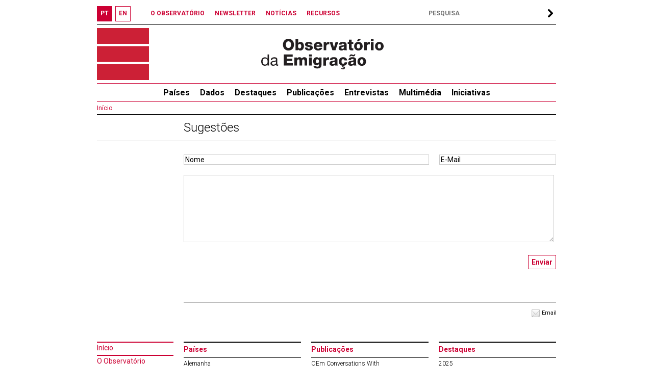

--- FILE ---
content_type: text/html; charset=UTF-8
request_url: https://observatorioemigracao.pt/np4/ligacoes/sugestoes.html
body_size: 28915
content:
<!DOCTYPE html>




<html class="no-js" lang="pt">

<head>
    










<meta charset="UTF-8">
<meta http-equiv="x-ua-compatible" content="ie=edge">
<title>Observatório da Emigração</title>
<meta name="language" content="pt"/>
<meta name="Author" content="Observatório da Emigração"/>
<meta name="Category" content="Observatório da Emigração"/>
<meta name="Keywords"
      content="Observatório da Emigração, Emigration Observatory, Emigration, Emigração,Portuguese emigrants,Portuguese abroad,Skilled Portuguese,Migration Statistics"/>
<meta name="robots" content="index,follow"/>
<meta name="ICBM" content="38.742461,-9.303414"/>
<meta name="geo.position" content="38.742461,-9.303414"/>
<meta name="geo.placename" content="Lisboa, Portugal"/>
<meta property="fb:app_id" content="1526204084368632"/>
<meta name="mobile-web-app-capable" content="yes">

<link href="/index.jsp" title="Página inicial" rel="home"/>
<link rel="shortcut icon" type="image/x-icon" href="/img/favico.ico"/>
<link rel="stylesheet" href="/js/swiper.min.css"/>
<link rel="stylesheet" href="/css/normalize.css">
<link rel="stylesheet" type="text/css" href="/css/main.css?a=1768670465692"/>
<link href="http://www.addition.pt" title="Desenvolvido por Addition" rel="developer"/>
<link href="http://www.addition.pt" title="powered by nPublisher" rel="server"/>
<link href='https://fonts.googleapis.com/css?family=Roboto:400,100,100italic,300,300italic,500,400italic,500italic,700,700italic,900,900italic&subset=latin,latin-ext'
      rel='stylesheet' type='text/css'>


<script type="text/javascript" src="/js/swiper.min.js"></script>
<script type="text/javascript" src="/js/jquery-3.6.0.js"></script>
<script type="text/javascript" src="/js/plugins.js"></script>
<script type="text/javascript" src="/js/jquery.dotdotdot.js"></script>
<script type="text/javascript" src="/js/js.js?a=1768670465692"></script>



<!-- Google tag (gtag.js) -->
<script async src="https://www.googletagmanager.com/gtag/js?id=G-HCY344P6VN" type="text/javascript"></script>
<script type="text/javascript">
    window.dataLayer = window.dataLayer || [];
    function gtag(){dataLayer.push(arguments);}
    gtag('js', new Date());

    gtag('config', 'G-HCY344P6VN');
</script>



    <meta property="og:title" content="Sugestões"/>
    <meta property="og:description" content=""/>
    <meta property="og:type" content="article"/>
    <meta property="og:url" content="https://observatorioemigracao.pt/np4/10.html"/>
    
    <meta property="og:image" content="https://observatorioemigracao.pt/img/oem_logo_fb.jpg"/>
    <meta property="og:image:url" content="https://observatorioemigracao.pt/img/oem_logo_fb.jpg"/>
    
    <meta property="og:image:type" content="image/jpeg"/>
    <script src="https://cdnjs.cloudflare.com/ajax/libs/Chart.js/3.9.1/chart.min.js"></script>
</head>
<body>













<div id="fb-root"></div>


<button onclick="topFunction()" id="myBtn" title="scroll up"></button>
<div id="top">
    <div id="lang_bar">
        <div class="lang_btn bold red"><a href="/np4/home"><span>PT</span></a>
        </div>
        <div class="lang_btn bold white"><a href="/np4EN/home"><span>EN</span></a>
        </div>
        
    </div>

    <div id="links_top_bar">
        <div class="link_top_bar bold"><a href="np4Url"></a></div>
        <div class="link_top_bar bold"><a
                href="/np4/1308">O OBSERVATÓRIO
        </a></div>
        <div class="link_top_bar bold"><a
                href="/np4/newsletter.html">NEWSLETTER
        </a></div>
        <div class="link_top_bar bold"><a
                href="/np4/noticias">NOTÍCIAS
        </a></div>
        <div class="link_top_bar bold"><a
                href="/np4/Recursos">RECURSOS
        </a></div>
    </div>

    <div id="search_bar">
        <form action="/np4/search.html">
            <label>
                <input type="text" name="q" id="search" class="font12 bold" value=""
                       style="padding-left:5px;width:220px"
                       placeholder="PESQUISA"/>
            </label>
            <div id="search_arrow">
            </div>
        </form>
    </div>
</div>

<div id="top_banner">
    <a href="/np4/home">
        <div id="logo"></div>
        <div id="logo1"></div>
    </a>
    

</div>

<ul id="nav">
    <li>
        <a href="/np4/paises.html">
            <span>
               Países
            </span>
        </a>
        <ul>
            
            <li>
                <a href="/np4/paises.html?id=56">
                    Alemanha 
                </a>
            </li>
            
            <li>
                <a href="/np4/paises.html?id=31">
                    Brasil 
                </a>
            </li>
            
            <li>
                <a href="/np4/paises.html?id=38">
                    Canadá
                </a>
            </li>
            
            <li>
                <a href="/np4/paises.html?id=67">
                    Espanha
                </a>
            </li>
            
            <li>
                <a href="/np4/paises.html?id=230">
                    EUA
                </a>
            </li>
            
            <li>
                <a href="/np4/paises.html?id=74">
                    França 
                </a>
            </li>
            
            <li>
                <a href="/np4/paises.html?id=76">
                    Reino Unido
                </a>
            </li>
            
            <li>
                <a href="/np4/paises.html?id=43">
                    Suíça
                </a>
            </li>
            
            <li><a href="/np4/paises.html" style="font-weight: normal">
                Todos
            </a>
            </li>
        </ul>
    </li>
    
    <li>
        <a href="/np4/Dados/">Dados</a>
        
        <ul>
            
            <li>
                <a href="/np4/1315/">Estimativas e dados globais</a>
            </li>
            
            <li>
                <a href="/np4/1316/">Séries anuais</a>
            </li>
            
            <li>
                <a href="/np4/1338/">Censos</a>
            </li>
            
            <li>
                <a href="/np4/1450/">Regressos a Portugal</a>
            </li>
            
            <li>
                <a href="/np4/mapa/">Mapas</a>
            </li>
            
            <li>
                <a href="/np4/1317/">Bases de dados</a>
            </li>
            
            <li>
                <a href="/np4/metadata/">Metainformação</a>
            </li>
            
        </ul>
        
    </li>
    
    <li>
        <a href="/np4/Artigos/">Destaques</a>
        
        <ul>
            
            <li>
                <a href="/np4/1458/">2025</a>
            </li>
            
            <li>
                <a href="/np4/1456/">2024</a>
            </li>
            
            <li>
                <a href="/np4/1451/">2023</a>
            </li>
            
            <li>
                <a href="/np4/1437/">2022</a>
            </li>
            
            <li>
                <a href="/np4/1413/">2021</a>
            </li>
            
            <li>
                <a href="/np4/1406/">2020</a>
            </li>
            
            <li>
                <a href="/np4/1403/">2019</a>
            </li>
            
            <li>
                <a href="/np4/1385/">2018</a>
            </li>
            
            <li>
                <a href="/np4/1368/">2017</a>
            </li>
            
            <li>
                <a href="/np4/1366/">2016</a>
            </li>
            
            <li>
                <a href="/np4/1367/">2015</a>
            </li>
            
        </ul>
        
    </li>
    
    <li>
        <a href="/np4/Publicacoes/">Publicações</a>
        
        <ul>
            
            <li>
                <a href="/np4/1266/">OEm Conversations With</a>
            </li>
            
            <li>
                <a href="/np4/1172/">OEm Country Reports</a>
            </li>
            
            <li>
                <a href="/np4/1203/">OEm Fact Sheets</a>
            </li>
            
            <li>
                <a href="/np4/1287/">OEm Working Papers</a>
            </li>
            
            <li>
                <a href="/np4/1207/">Emigração Portuguesa</a>
            </li>
            
            <li>
                <a href="/np4/1435/">Estado da Emigração</a>
            </li>
            
            <li>
                <a href="/np4/1269/">Portuguese Emigration Factbook </a>
            </li>
            
            <li>
                <a href="/np4/1405/">Outras</a>
            </li>
            
        </ul>
        
    </li>
    
    <li>
        <a href="/np4/Entrevistas/">Entrevistas</a>
        
        <ul>
            
            <li>
                <a href="/np4/1391/">A‐D</a>
            </li>
            
            <li>
                <a href="/np4/1392/">E‐H</a>
            </li>
            
            <li>
                <a href="/np4/1410/">I‐L</a>
            </li>
            
            <li>
                <a href="/np4/1394/">M‐P</a>
            </li>
            
            <li>
                <a href="/np4/1395/">Q‐S</a>
            </li>
            
            <li>
                <a href="/np4/1396/">T‐Z</a>
            </li>
            
        </ul>
        
    </li>
    
    <li>
        <a href="/np4/multimedia/">Multimédia</a>
        
        <ul>
            
            <li>
                <a href="/np4/1438/">Webinars/Palestras</a>
            </li>
            
            <li>
                <a href="/np4/1439/">Entrevistas</a>
            </li>
            
            <li>
                <a href="/np4/1440/">Conferências</a>
            </li>
            
        </ul>
        
    </li>
    
    <li>
        <a href="/np4/iniciativas/">Iniciativas</a>
        
        <ul>
            
            <li>
                <a href="/np4/1424/">Webinars</a>
            </li>
            
            <li>
                <a href="/np4/1427/">Conferências</a>
            </li>
            
            <li>
                <a href="/np4/1429/">Formação</a>
            </li>
            
            <li>
                <a href="/np4/1430/">Encontros sobre experiências migratórias</a>
            </li>
            
            <li>
                <a href="/np4/1431/">Outros</a>
            </li>
            
        </ul>
        
    </li>
    
</ul>

<div id="middle">

    
            














<div class="pat">
    <a href=/np4/home> Início</a>
</div>
<div class="titulo">
    Sugestões
</div>

<table class="one">
    <tr>
        <td id="catList">
            
            
            
            
            

            
        </td>
        <td id="catBody">
            
            
            
            
            <div class="summary">
                
            </div>
            <div class="text">
                <form action="mailto:observatorioemigracao@iscte.pt" method="post" enctype="text/plain">
<table class="formSugestoes" border="0">
<tbody>
<tr>
<td><input id="nome" onfocus="(this.value=='Nome') &amp;&amp; (this.value='')" onblur="(this.value=='') &amp;&amp; (this.value='Nome')" type="text" name="Nome" value="Nome" /></td>
<td style="padding-left: 20px;"><input id="email" onfocus="(this.value=='E-Mail') &amp;&amp; (this.value='')" onblur="(this.value=='') &amp;&amp; (this.value='E-Mail')" type="text" name="E-Mail" value="E-Mail" /></td>
</tr>
<tr>
<td style="padding-top: 20px;" colspan="2"><textarea name="Sugest&otilde;es" rows="6"></textarea></td>
</tr>
<tr>
<td style="padding-top: 20px;" colspan="2"><input class="lang_btn white bold" style="width: auto; float: right; margin-right: 0;" type="submit" value="Enviar" /></td>
</tr>
</tbody>
</table>
</form>
            </div>
            
        </td>
    </tr>
</table>

<div class="shareBar">
    <div style="padding: 10px 0 15px">
        <table style="width:730px">
            <tr>
                <td style="width: 555px;height: 22px">
                    <div class="fb-share-button" data-href="https://observatorioemigracao.pt/np4/10.html" data-layout="button" style="float:right"></div>
                </td>
                <td style="width: 63px;height: 22px">
                    <div style="text-decoration: none;color: #000000;display: inline-block;cursor: pointer;width: 45px;float:right"
                         class="sButton">
                        <a href="mailto:?subject=Observatório Emigração &body=https://observatorioemigracao.pt/np4/10.html">
                            <div class="email_button black_color" style="padding-left: 20px;text-decoration: none">
                                Email
                            </div>
                        </a>
                    </div>
                </td>
            </tr>
        </table>
    </div>
</div>

<script type="text/javascript">
    const colors1 = ['#cc0033'];
    let quadros = null;
    let myChart;

    $(function () {
        if (quadros != null)
            chartNovo(quadros[0]);
    });

    function chartNovo(q) {
        let ele = "chart";
        let labels = [];
        let array = [];
        let data = [];

        data.push({
            data: array,
            label: true ? q.indicadores[0].nome : q.indicadores[0].nomeEn,
            borderColor: 'rgb(204, 0, 51)',
            backgroundColor: 'rgb(204, 0, 51)',
            fill: false,
            pointRadius: 1.5,
            pointStyle: 'circle',
            borderWidth: 1
        });

        const data1 = {
            labels: labels,
            datasets: data
        };

        const config = {
            type: 'line',
            data: data1,
            options: {
                responsive: true,
                plugins: {
                    legend: {
                        display: false,
                    },
                },
                scales: {
                    x: {
                        grid: {
                            display: false
                        },
                        ticks: {
                            font: {
                                family: 'Roboto',
                                size: 10
                            }
                        }
                    },
                    y: {
                        ticks: {
                            font: {
                                family: 'Roboto',
                                size: 10
                            }
                        }
                    }
                }
            }
        };

        let elementById = document.getElementById(ele);
        if (elementById != null) {
            const myChart = new Chart(
                elementById,
                config
            );
        }
    }
</script>
    

</div>



<div id="bottom">
    <table>
        <tr>
            <td style="width:150px;padding-bottom: 10px" valign="top">
                <div class="linkbot"><a href="/">Início
                </a></div>
                <div class="linkbot"><a href="/np4/1308">O Observatório
                </a></div>
                <div class="linkbot"><a href="sugestoes.html">Sugestões
                </a></div>
                <div class="linkbot"><a href="newsletter.html">Newsletter
                </a></div>
                <div style="border-top:2px solid #000">
                    <a href="https://cies.iscte.pt/" target="_blank">
                        <img src="/img/cies_dec_p_cmyk.svg" style="padding: 10px 0;width: 150px" alt="ciesLogo"/>
                    </a>
                </div>
                <div style="font-size :12px;width:150px">
                    <p style="font-weight: 500">
                        Observatório da Emigração
                        Centro de Investigação e Estudos de Sociologia<br/>
                        Instituto Universitário de Lisboa
                    </p>
                    <p>
                        Av. das Forças Armadas, <br/> 1649-026 Lisboa, Portugal
                    </p>
                    <p>
                        T. (+351) 210 464 322
                    </p>
                    <p>
                        F. (+351) 217 940 074 </p>
                    <p style="font-size :10px">
                        <a href="mailto:observatorioemigracao@iscte-iul.pt">observatorioemigracao@iscte-iul.pt</a>
                    </p>
                </div>
            </td>
            <td class="bot">
                <div class="mainlinkbot_cat">
                    <a href=/np4/"paises.html">
                        Países
                    </a>
                </div>

                
                <div class="sublinkbot_cat"><a href="/np4/paises.html?id=56">
                    Alemanha 
                </a>
                </div>
                
                <div class="sublinkbot_cat"><a href="/np4/paises.html?id=31">
                    Brasil 
                </a>
                </div>
                
                <div class="sublinkbot_cat"><a href="/np4/paises.html?id=38">
                    Canadá
                </a>
                </div>
                
                <div class="sublinkbot_cat"><a href="/np4/paises.html?id=67">
                    Espanha
                </a>
                </div>
                
                <div class="sublinkbot_cat"><a href="/np4/paises.html?id=230">
                    EUA
                </a>
                </div>
                
                <div class="sublinkbot_cat"><a href="/np4/paises.html?id=74">
                    França 
                </a>
                </div>
                
                <div class="sublinkbot_cat"><a href="/np4/paises.html?id=76">
                    Reino Unido
                </a>
                </div>
                
                <div class="sublinkbot_cat"><a href="/np4/paises.html?id=43">
                    Suíça
                </a>
                </div>
                
                <div class="sublinkbot_cat"><a href="/np4/paises.html" style="font-weight: normal">
                    Todos
                </a>
                </div>

                <div class="mainlinkbot_cat">
                    <a href="/np4/Dados/">Dados</a>
                </div>
                
                <div class="sublinkbot_cat">
                    <a href="/np4/1315/">Estimativas e dados globais</a>
                </div>
                
                <div class="sublinkbot_cat">
                    <a href="/np4/1316/">Séries anuais</a>
                </div>
                
                <div class="sublinkbot_cat">
                    <a href="/np4/1338/">Censos</a>
                </div>
                
                <div class="sublinkbot_cat">
                    <a href="/np4/1450/">Regressos a Portugal</a>
                </div>
                
                <div class="sublinkbot_cat">
                    <a href="/np4/mapa/">Mapas</a>
                </div>
                
                <div class="sublinkbot_cat">
                    <a href="/np4/1317/">Bases de dados</a>
                </div>
                
                <div class="sublinkbot_cat">
                    <a href="/np4/metadata/">Metainformação</a>
                </div>
                

                <div class="mainlinkbot_cat">
                    <a href="/np4/Recursos/">Recursos</a>
                </div>
                
                <div class="sublinkbot_cat">
                    <a href="/np4/384/">Bibliografia</a>
                </div>
                
                <div class="sublinkbot_cat">
                    <a href="/np4/investigacao/">Investigação</a>
                </div>
                
                <div class="sublinkbot_cat">
                    <a href="/np4/teses/">Teses e dissertações</a>
                </div>
                
                <div class="sublinkbot_cat">
                    <a href="/np4/1257/">Recortes de imprensa</a>
                </div>
                
            </td>
            
            
            <td class="bot">
                
                <div class="mainlinkbot_cat">
                    <a href="/np4/Publicacoes/">Publicações</a>
                </div>
                
                <div class="sublinkbot_cat">
                    <a href="/np4/1266/">OEm Conversations With</a>
                </div>
                
                <div class="sublinkbot_cat">
                    <a href="/np4/1172/">OEm Country Reports</a>
                </div>
                
                <div class="sublinkbot_cat">
                    <a href="/np4/1203/">OEm Fact Sheets</a>
                </div>
                
                <div class="sublinkbot_cat">
                    <a href="/np4/1287/">OEm Working Papers</a>
                </div>
                
                <div class="sublinkbot_cat">
                    <a href="/np4/1207/">Emigração Portuguesa</a>
                </div>
                
                <div class="sublinkbot_cat">
                    <a href="/np4/1435/">Estado da Emigração</a>
                </div>
                
                <div class="sublinkbot_cat">
                    <a href="/np4/1269/">Portuguese Emigration Factbook </a>
                </div>
                
                <div class="sublinkbot_cat">
                    <a href="/np4/1405/">Outras</a>
                </div>
                
                
            
                <div class="mainlinkbot_cat">
                    <a href="/np4/Entrevistas/">Entrevistas</a>
                </div>
                
                <div class="sublinkbot_cat">
                    <a href="/np4/1391/">A‐D</a>
                </div>
                
                <div class="sublinkbot_cat">
                    <a href="/np4/1392/">E‐H</a>
                </div>
                
                <div class="sublinkbot_cat">
                    <a href="/np4/1410/">I‐L</a>
                </div>
                
                <div class="sublinkbot_cat">
                    <a href="/np4/1394/">M‐P</a>
                </div>
                
                <div class="sublinkbot_cat">
                    <a href="/np4/1395/">Q‐S</a>
                </div>
                
                <div class="sublinkbot_cat">
                    <a href="/np4/1396/">T‐Z</a>
                </div>
                
                
            
                <div class="mainlinkbot_cat">
                    <a href="/np4/iniciativas/">Iniciativas</a>
                </div>
                
                <div class="sublinkbot_cat">
                    <a href="/np4/1424/">Webinars</a>
                </div>
                
                <div class="sublinkbot_cat">
                    <a href="/np4/1427/">Conferências</a>
                </div>
                
                <div class="sublinkbot_cat">
                    <a href="/np4/1429/">Formação</a>
                </div>
                
                <div class="sublinkbot_cat">
                    <a href="/np4/1430/">Encontros sobre experiências migratórias</a>
                </div>
                
                <div class="sublinkbot_cat">
                    <a href="/np4/1431/">Outros</a>
                </div>
                
                </td>
            
            <td class="bot">
                
                <div class="mainlinkbot_cat">
                    <a href="/np4/Artigos/">Destaques</a>
                </div>
                
                <div class="sublinkbot_cat">
                    <a href="/np4/1458/">2025</a>
                </div>
                
                <div class="sublinkbot_cat">
                    <a href="/np4/1456/">2024</a>
                </div>
                
                <div class="sublinkbot_cat">
                    <a href="/np4/1451/">2023</a>
                </div>
                
                <div class="sublinkbot_cat">
                    <a href="/np4/1437/">2022</a>
                </div>
                
                <div class="sublinkbot_cat">
                    <a href="/np4/1413/">2021</a>
                </div>
                
                <div class="sublinkbot_cat">
                    <a href="/np4/1406/">2020</a>
                </div>
                
                <div class="sublinkbot_cat">
                    <a href="/np4/1403/">2019</a>
                </div>
                
                <div class="sublinkbot_cat">
                    <a href="/np4/1385/">2018</a>
                </div>
                
                <div class="sublinkbot_cat">
                    <a href="/np4/1368/">2017</a>
                </div>
                
                <div class="sublinkbot_cat">
                    <a href="/np4/1366/">2016</a>
                </div>
                
                <div class="sublinkbot_cat">
                    <a href="/np4/1367/">2015</a>
                </div>
                
                
            
                <div class="mainlinkbot_cat">
                    <a href="/np4/noticias/">Notícias</a>
                </div>
                
                <div class="sublinkbot_cat">
                    <a href="/np4/1432/">Publicações</a>
                </div>
                
                <div class="sublinkbot_cat">
                    <a href="/np4/1433/">Eventos</a>
                </div>
                
                <div class="sublinkbot_cat">
                    <a href="/np4/1448/">Multimédia</a>
                </div>
                
                <div class="sublinkbot_cat">
                    <a href="/np4/1434/">Outros</a>
                </div>
                
                <div class="sublinkbot_cat">
                    <a href="/np4/1351/">OEm nos média</a>
                </div>
                
                
            
                <div class="mainlinkbot_cat">
                    <a href="/np4/multimedia/">Multimédia</a>
                </div>
                
                <div class="sublinkbot_cat">
                    <a href="/np4/1438/">Webinars/Palestras</a>
                </div>
                
                <div class="sublinkbot_cat">
                    <a href="/np4/1439/">Entrevistas</a>
                </div>
                
                <div class="sublinkbot_cat">
                    <a href="/np4/1440/">Conferências</a>
                </div>
                
                

            </td>
        </tr>
    </table>
    <table style="width: 100%">
        <tr>
            <td class="" style="font-size: 14px;font-weight: bold;padding-top:10px;border-top: 2px solid black"
                colspan="3">Parceiros
            </td>
            <td class="" style="font-size: 14px;font-weight: bold;padding-top:10px;border-top: 2px solid black"
                colspan="3">Apoios
            </td>
        </tr>
        <tr>
            <td colspan="3">
                <a href="http://www.ceg.ul.pt/" target="_blank"><img style="width: 150px" src="/img/ceg_Horizontal+.png" alt="ceg"/></a>
                <a href="http://www.isociologia.pt/" target="_blank"><img style="width: 140px;margin-left: 15px"
                                                                          src="/img/Logo IS_cor_2.jpg"
                                                                          alt="Logo IS"/></a>
                <a href="https://socius.rc.iseg.ulisboa.pt/" target="_blank"><img
                        style="width: 120px;margin-left: 15px" src="/img/1_Socius.jpg" alt="logo_SOCIUS"/></a>
            </td>
            <td colspan="3">
                <a href="http://www.portugal.gov.pt/pt/ministerios/mne.aspx" target="_blank"><img style="width: 150px"
                                                                                                  src="/img/Logo_MNE.JPG"
                                                                                                  alt="Logo_MNE"/></a>
                <a href="https://www.portaldascomunidades.mne.pt/pt/" target="_blank"><img
                        style="width: 125px;margin-left: 25px" src="/img/Logo_Comunidades.png" alt="Logo_Comunidades"/></a>
                </a>
                <a href="https://www.fct.pt/" target="_blank"><img
                        style="width: 100px;margin-left: 25px;padding-bottom:12px" src="/img/logo_big.svg" alt="Logo_FCT"/></a>
            </td>
        </tr>
    </table>
</div>

</body>
</html>
